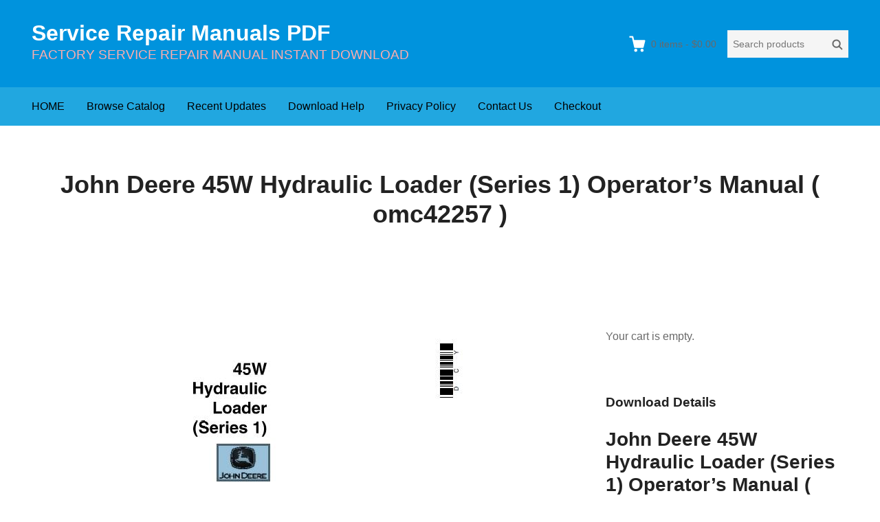

--- FILE ---
content_type: text/html; charset=UTF-8
request_url: https://www.servicemanualperfect.com/downloads/john-deere-45w-hydraulic-loader-series-1-operators-manual-omc42257/
body_size: 11563
content:
<!DOCTYPE html>
<html lang="en-US"
	prefix="og: https://ogp.me/ns#"  class="no-js">
<head>
	<meta charset="UTF-8">
	<meta name="viewport" content="width=device-width">
	<link rel="profile" href="http://gmpg.org/xfn/11">
	<link rel="pingback" href="https://www.servicemanualperfect.com/xmlrpc.php">

	<title>John Deere 45W Hydraulic Loader (Series 1) Operator’s Manual ( omc42257 ) | Service Repair Manuals PDF</title>

		<!-- All in One SEO 4.1.3.4 -->
		<meta name="robots" content="max-snippet:-1, max-image-preview:large, max-video-preview:-1"/>
		<link rel="canonical" href="https://www.servicemanualperfect.com/downloads/john-deere-45w-hydraulic-loader-series-1-operators-manual-omc42257/" />
		<meta property="og:site_name" content="Service Repair Manuals PDF | FACTORY SERVICE REPAIR MANUAL INSTANT DOWNLOAD" />
		<meta property="og:type" content="article" />
		<meta property="og:title" content="John Deere 45W Hydraulic Loader (Series 1) Operator’s Manual ( omc42257 ) | Service Repair Manuals PDF" />
		<meta property="og:url" content="https://www.servicemanualperfect.com/downloads/john-deere-45w-hydraulic-loader-series-1-operators-manual-omc42257/" />
		<meta property="article:published_time" content="2024-01-11T04:56:58Z" />
		<meta property="article:modified_time" content="2024-01-11T04:56:58Z" />
		<meta name="twitter:card" content="summary" />
		<meta name="twitter:domain" content="www.servicemanualperfect.com" />
		<meta name="twitter:title" content="John Deere 45W Hydraulic Loader (Series 1) Operator’s Manual ( omc42257 ) | Service Repair Manuals PDF" />
		<script type="application/ld+json" class="aioseo-schema">
			{"@context":"https:\/\/schema.org","@graph":[{"@type":"WebSite","@id":"https:\/\/www.servicemanualperfect.com\/#website","url":"https:\/\/www.servicemanualperfect.com\/","name":"Service Repair Manuals PDF","description":"FACTORY SERVICE REPAIR MANUAL INSTANT DOWNLOAD","publisher":{"@id":"https:\/\/www.servicemanualperfect.com\/#organization"}},{"@type":"Organization","@id":"https:\/\/www.servicemanualperfect.com\/#organization","name":"Service Repair Manuals PDF","url":"https:\/\/www.servicemanualperfect.com\/"},{"@type":"BreadcrumbList","@id":"https:\/\/www.servicemanualperfect.com\/downloads\/john-deere-45w-hydraulic-loader-series-1-operators-manual-omc42257\/#breadcrumblist","itemListElement":[{"@type":"ListItem","@id":"https:\/\/www.servicemanualperfect.com\/#listItem","position":"1","item":{"@type":"WebPage","@id":"https:\/\/www.servicemanualperfect.com\/","name":"Home","description":"FACTORY SERVICE REPAIR MANUAL INSTANT DOWNLOAD","url":"https:\/\/www.servicemanualperfect.com\/"},"nextItem":"https:\/\/www.servicemanualperfect.com\/downloads\/john-deere-45w-hydraulic-loader-series-1-operators-manual-omc42257\/#listItem"},{"@type":"ListItem","@id":"https:\/\/www.servicemanualperfect.com\/downloads\/john-deere-45w-hydraulic-loader-series-1-operators-manual-omc42257\/#listItem","position":"2","item":{"@type":"WebPage","@id":"https:\/\/www.servicemanualperfect.com\/downloads\/john-deere-45w-hydraulic-loader-series-1-operators-manual-omc42257\/","name":"John Deere 45W Hydraulic Loader (Series 1) Operator's Manual ( omc42257 )","url":"https:\/\/www.servicemanualperfect.com\/downloads\/john-deere-45w-hydraulic-loader-series-1-operators-manual-omc42257\/"},"previousItem":"https:\/\/www.servicemanualperfect.com\/#listItem"}]},{"@type":"Person","@id":"https:\/\/www.servicemanualperfect.com\/author\/linxue\/#author","url":"https:\/\/www.servicemanualperfect.com\/author\/linxue\/","name":"linxue","image":{"@type":"ImageObject","@id":"https:\/\/www.servicemanualperfect.com\/downloads\/john-deere-45w-hydraulic-loader-series-1-operators-manual-omc42257\/#authorImage","url":"https:\/\/secure.gravatar.com\/avatar\/8b46ad1a3e83ab023499a3e3d1db802a?s=96&d=mm&r=g","width":"96","height":"96","caption":"linxue"}},{"@type":"WebPage","@id":"https:\/\/www.servicemanualperfect.com\/downloads\/john-deere-45w-hydraulic-loader-series-1-operators-manual-omc42257\/#webpage","url":"https:\/\/www.servicemanualperfect.com\/downloads\/john-deere-45w-hydraulic-loader-series-1-operators-manual-omc42257\/","name":"John Deere 45W Hydraulic Loader (Series 1) Operator\u2019s Manual ( omc42257 ) | Service Repair Manuals PDF","inLanguage":"en-US","isPartOf":{"@id":"https:\/\/www.servicemanualperfect.com\/#website"},"breadcrumb":{"@id":"https:\/\/www.servicemanualperfect.com\/downloads\/john-deere-45w-hydraulic-loader-series-1-operators-manual-omc42257\/#breadcrumblist"},"author":"https:\/\/www.servicemanualperfect.com\/author\/linxue\/#author","creator":"https:\/\/www.servicemanualperfect.com\/author\/linxue\/#author","image":{"@type":"ImageObject","@id":"https:\/\/www.servicemanualperfect.com\/#mainImage","url":"https:\/\/www.servicemanualperfect.com\/wp-content\/uploads\/edd\/2024\/01\/468-John-Deere-45W-Hydraulic-Loader-Series-1-Operators-Manual-omc42257-.jpg","width":"509","height":"404"},"primaryImageOfPage":{"@id":"https:\/\/www.servicemanualperfect.com\/downloads\/john-deere-45w-hydraulic-loader-series-1-operators-manual-omc42257\/#mainImage"},"datePublished":"2024-01-11T04:56:58+00:00","dateModified":"2024-01-11T04:56:58+00:00"}]}
		</script>
		<!-- All in One SEO -->

<link rel='dns-prefetch' href='//static.addtoany.com' />
<link rel='dns-prefetch' href='//www.servicemanualperfect.com' />
<link rel='dns-prefetch' href='//s.w.org' />
<link rel="alternate" type="application/rss+xml" title="Service Repair Manuals PDF &raquo; Feed" href="https://www.servicemanualperfect.com/feed/" />
<link rel="alternate" type="application/rss+xml" title="Service Repair Manuals PDF &raquo; Comments Feed" href="https://www.servicemanualperfect.com/comments/feed/" />
<script type="text/javascript">
window._wpemojiSettings = {"baseUrl":"https:\/\/s.w.org\/images\/core\/emoji\/13.1.0\/72x72\/","ext":".png","svgUrl":"https:\/\/s.w.org\/images\/core\/emoji\/13.1.0\/svg\/","svgExt":".svg","source":{"concatemoji":"https:\/\/www.servicemanualperfect.com\/wp-includes\/js\/wp-emoji-release.min.js?ver=5.9.12"}};
/*! This file is auto-generated */
!function(e,a,t){var n,r,o,i=a.createElement("canvas"),p=i.getContext&&i.getContext("2d");function s(e,t){var a=String.fromCharCode;p.clearRect(0,0,i.width,i.height),p.fillText(a.apply(this,e),0,0);e=i.toDataURL();return p.clearRect(0,0,i.width,i.height),p.fillText(a.apply(this,t),0,0),e===i.toDataURL()}function c(e){var t=a.createElement("script");t.src=e,t.defer=t.type="text/javascript",a.getElementsByTagName("head")[0].appendChild(t)}for(o=Array("flag","emoji"),t.supports={everything:!0,everythingExceptFlag:!0},r=0;r<o.length;r++)t.supports[o[r]]=function(e){if(!p||!p.fillText)return!1;switch(p.textBaseline="top",p.font="600 32px Arial",e){case"flag":return s([127987,65039,8205,9895,65039],[127987,65039,8203,9895,65039])?!1:!s([55356,56826,55356,56819],[55356,56826,8203,55356,56819])&&!s([55356,57332,56128,56423,56128,56418,56128,56421,56128,56430,56128,56423,56128,56447],[55356,57332,8203,56128,56423,8203,56128,56418,8203,56128,56421,8203,56128,56430,8203,56128,56423,8203,56128,56447]);case"emoji":return!s([10084,65039,8205,55357,56613],[10084,65039,8203,55357,56613])}return!1}(o[r]),t.supports.everything=t.supports.everything&&t.supports[o[r]],"flag"!==o[r]&&(t.supports.everythingExceptFlag=t.supports.everythingExceptFlag&&t.supports[o[r]]);t.supports.everythingExceptFlag=t.supports.everythingExceptFlag&&!t.supports.flag,t.DOMReady=!1,t.readyCallback=function(){t.DOMReady=!0},t.supports.everything||(n=function(){t.readyCallback()},a.addEventListener?(a.addEventListener("DOMContentLoaded",n,!1),e.addEventListener("load",n,!1)):(e.attachEvent("onload",n),a.attachEvent("onreadystatechange",function(){"complete"===a.readyState&&t.readyCallback()})),(n=t.source||{}).concatemoji?c(n.concatemoji):n.wpemoji&&n.twemoji&&(c(n.twemoji),c(n.wpemoji)))}(window,document,window._wpemojiSettings);
</script>
<style type="text/css">
img.wp-smiley,
img.emoji {
	display: inline !important;
	border: none !important;
	box-shadow: none !important;
	height: 1em !important;
	width: 1em !important;
	margin: 0 0.07em !important;
	vertical-align: -0.1em !important;
	background: none !important;
	padding: 0 !important;
}
</style>
	<link rel='stylesheet' id='wp-block-library-css'  href='https://www.servicemanualperfect.com/wp-includes/css/dist/block-library/style.min.css?ver=5.9.12' type='text/css' media='all' />
<style id='global-styles-inline-css' type='text/css'>
body{--wp--preset--color--black: #000000;--wp--preset--color--cyan-bluish-gray: #abb8c3;--wp--preset--color--white: #ffffff;--wp--preset--color--pale-pink: #f78da7;--wp--preset--color--vivid-red: #cf2e2e;--wp--preset--color--luminous-vivid-orange: #ff6900;--wp--preset--color--luminous-vivid-amber: #fcb900;--wp--preset--color--light-green-cyan: #7bdcb5;--wp--preset--color--vivid-green-cyan: #00d084;--wp--preset--color--pale-cyan-blue: #8ed1fc;--wp--preset--color--vivid-cyan-blue: #0693e3;--wp--preset--color--vivid-purple: #9b51e0;--wp--preset--gradient--vivid-cyan-blue-to-vivid-purple: linear-gradient(135deg,rgba(6,147,227,1) 0%,rgb(155,81,224) 100%);--wp--preset--gradient--light-green-cyan-to-vivid-green-cyan: linear-gradient(135deg,rgb(122,220,180) 0%,rgb(0,208,130) 100%);--wp--preset--gradient--luminous-vivid-amber-to-luminous-vivid-orange: linear-gradient(135deg,rgba(252,185,0,1) 0%,rgba(255,105,0,1) 100%);--wp--preset--gradient--luminous-vivid-orange-to-vivid-red: linear-gradient(135deg,rgba(255,105,0,1) 0%,rgb(207,46,46) 100%);--wp--preset--gradient--very-light-gray-to-cyan-bluish-gray: linear-gradient(135deg,rgb(238,238,238) 0%,rgb(169,184,195) 100%);--wp--preset--gradient--cool-to-warm-spectrum: linear-gradient(135deg,rgb(74,234,220) 0%,rgb(151,120,209) 20%,rgb(207,42,186) 40%,rgb(238,44,130) 60%,rgb(251,105,98) 80%,rgb(254,248,76) 100%);--wp--preset--gradient--blush-light-purple: linear-gradient(135deg,rgb(255,206,236) 0%,rgb(152,150,240) 100%);--wp--preset--gradient--blush-bordeaux: linear-gradient(135deg,rgb(254,205,165) 0%,rgb(254,45,45) 50%,rgb(107,0,62) 100%);--wp--preset--gradient--luminous-dusk: linear-gradient(135deg,rgb(255,203,112) 0%,rgb(199,81,192) 50%,rgb(65,88,208) 100%);--wp--preset--gradient--pale-ocean: linear-gradient(135deg,rgb(255,245,203) 0%,rgb(182,227,212) 50%,rgb(51,167,181) 100%);--wp--preset--gradient--electric-grass: linear-gradient(135deg,rgb(202,248,128) 0%,rgb(113,206,126) 100%);--wp--preset--gradient--midnight: linear-gradient(135deg,rgb(2,3,129) 0%,rgb(40,116,252) 100%);--wp--preset--duotone--dark-grayscale: url('#wp-duotone-dark-grayscale');--wp--preset--duotone--grayscale: url('#wp-duotone-grayscale');--wp--preset--duotone--purple-yellow: url('#wp-duotone-purple-yellow');--wp--preset--duotone--blue-red: url('#wp-duotone-blue-red');--wp--preset--duotone--midnight: url('#wp-duotone-midnight');--wp--preset--duotone--magenta-yellow: url('#wp-duotone-magenta-yellow');--wp--preset--duotone--purple-green: url('#wp-duotone-purple-green');--wp--preset--duotone--blue-orange: url('#wp-duotone-blue-orange');--wp--preset--font-size--small: 13px;--wp--preset--font-size--medium: 20px;--wp--preset--font-size--large: 36px;--wp--preset--font-size--x-large: 42px;}.has-black-color{color: var(--wp--preset--color--black) !important;}.has-cyan-bluish-gray-color{color: var(--wp--preset--color--cyan-bluish-gray) !important;}.has-white-color{color: var(--wp--preset--color--white) !important;}.has-pale-pink-color{color: var(--wp--preset--color--pale-pink) !important;}.has-vivid-red-color{color: var(--wp--preset--color--vivid-red) !important;}.has-luminous-vivid-orange-color{color: var(--wp--preset--color--luminous-vivid-orange) !important;}.has-luminous-vivid-amber-color{color: var(--wp--preset--color--luminous-vivid-amber) !important;}.has-light-green-cyan-color{color: var(--wp--preset--color--light-green-cyan) !important;}.has-vivid-green-cyan-color{color: var(--wp--preset--color--vivid-green-cyan) !important;}.has-pale-cyan-blue-color{color: var(--wp--preset--color--pale-cyan-blue) !important;}.has-vivid-cyan-blue-color{color: var(--wp--preset--color--vivid-cyan-blue) !important;}.has-vivid-purple-color{color: var(--wp--preset--color--vivid-purple) !important;}.has-black-background-color{background-color: var(--wp--preset--color--black) !important;}.has-cyan-bluish-gray-background-color{background-color: var(--wp--preset--color--cyan-bluish-gray) !important;}.has-white-background-color{background-color: var(--wp--preset--color--white) !important;}.has-pale-pink-background-color{background-color: var(--wp--preset--color--pale-pink) !important;}.has-vivid-red-background-color{background-color: var(--wp--preset--color--vivid-red) !important;}.has-luminous-vivid-orange-background-color{background-color: var(--wp--preset--color--luminous-vivid-orange) !important;}.has-luminous-vivid-amber-background-color{background-color: var(--wp--preset--color--luminous-vivid-amber) !important;}.has-light-green-cyan-background-color{background-color: var(--wp--preset--color--light-green-cyan) !important;}.has-vivid-green-cyan-background-color{background-color: var(--wp--preset--color--vivid-green-cyan) !important;}.has-pale-cyan-blue-background-color{background-color: var(--wp--preset--color--pale-cyan-blue) !important;}.has-vivid-cyan-blue-background-color{background-color: var(--wp--preset--color--vivid-cyan-blue) !important;}.has-vivid-purple-background-color{background-color: var(--wp--preset--color--vivid-purple) !important;}.has-black-border-color{border-color: var(--wp--preset--color--black) !important;}.has-cyan-bluish-gray-border-color{border-color: var(--wp--preset--color--cyan-bluish-gray) !important;}.has-white-border-color{border-color: var(--wp--preset--color--white) !important;}.has-pale-pink-border-color{border-color: var(--wp--preset--color--pale-pink) !important;}.has-vivid-red-border-color{border-color: var(--wp--preset--color--vivid-red) !important;}.has-luminous-vivid-orange-border-color{border-color: var(--wp--preset--color--luminous-vivid-orange) !important;}.has-luminous-vivid-amber-border-color{border-color: var(--wp--preset--color--luminous-vivid-amber) !important;}.has-light-green-cyan-border-color{border-color: var(--wp--preset--color--light-green-cyan) !important;}.has-vivid-green-cyan-border-color{border-color: var(--wp--preset--color--vivid-green-cyan) !important;}.has-pale-cyan-blue-border-color{border-color: var(--wp--preset--color--pale-cyan-blue) !important;}.has-vivid-cyan-blue-border-color{border-color: var(--wp--preset--color--vivid-cyan-blue) !important;}.has-vivid-purple-border-color{border-color: var(--wp--preset--color--vivid-purple) !important;}.has-vivid-cyan-blue-to-vivid-purple-gradient-background{background: var(--wp--preset--gradient--vivid-cyan-blue-to-vivid-purple) !important;}.has-light-green-cyan-to-vivid-green-cyan-gradient-background{background: var(--wp--preset--gradient--light-green-cyan-to-vivid-green-cyan) !important;}.has-luminous-vivid-amber-to-luminous-vivid-orange-gradient-background{background: var(--wp--preset--gradient--luminous-vivid-amber-to-luminous-vivid-orange) !important;}.has-luminous-vivid-orange-to-vivid-red-gradient-background{background: var(--wp--preset--gradient--luminous-vivid-orange-to-vivid-red) !important;}.has-very-light-gray-to-cyan-bluish-gray-gradient-background{background: var(--wp--preset--gradient--very-light-gray-to-cyan-bluish-gray) !important;}.has-cool-to-warm-spectrum-gradient-background{background: var(--wp--preset--gradient--cool-to-warm-spectrum) !important;}.has-blush-light-purple-gradient-background{background: var(--wp--preset--gradient--blush-light-purple) !important;}.has-blush-bordeaux-gradient-background{background: var(--wp--preset--gradient--blush-bordeaux) !important;}.has-luminous-dusk-gradient-background{background: var(--wp--preset--gradient--luminous-dusk) !important;}.has-pale-ocean-gradient-background{background: var(--wp--preset--gradient--pale-ocean) !important;}.has-electric-grass-gradient-background{background: var(--wp--preset--gradient--electric-grass) !important;}.has-midnight-gradient-background{background: var(--wp--preset--gradient--midnight) !important;}.has-small-font-size{font-size: var(--wp--preset--font-size--small) !important;}.has-medium-font-size{font-size: var(--wp--preset--font-size--medium) !important;}.has-large-font-size{font-size: var(--wp--preset--font-size--large) !important;}.has-x-large-font-size{font-size: var(--wp--preset--font-size--x-large) !important;}
</style>
<link rel='stylesheet' id='themedd-css'  href='https://www.servicemanualperfect.com/wp-content/themes/themedd/style.min.css?ver=1.0.6' type='text/css' media='all' />
<link rel='stylesheet' id='addtoany-css'  href='https://www.servicemanualperfect.com/wp-content/plugins/add-to-any/addtoany.min.css?ver=1.16' type='text/css' media='all' />
<script type='text/javascript' id='addtoany-core-js-before'>
window.a2a_config=window.a2a_config||{};a2a_config.callbacks=[];a2a_config.overlays=[];a2a_config.templates={};
</script>
<script type='text/javascript' async src='https://static.addtoany.com/menu/page.js' id='addtoany-core-js'></script>
<script type='text/javascript' src='https://www.servicemanualperfect.com/wp-includes/js/jquery/jquery.min.js?ver=3.6.0' id='jquery-core-js'></script>
<script type='text/javascript' src='https://www.servicemanualperfect.com/wp-includes/js/jquery/jquery-migrate.min.js?ver=3.3.2' id='jquery-migrate-js'></script>
<script type='text/javascript' async src='https://www.servicemanualperfect.com/wp-content/plugins/add-to-any/addtoany.min.js?ver=1.1' id='addtoany-jquery-js'></script>
<link rel="https://api.w.org/" href="https://www.servicemanualperfect.com/wp-json/" /><link rel="EditURI" type="application/rsd+xml" title="RSD" href="https://www.servicemanualperfect.com/xmlrpc.php?rsd" />
<link rel="wlwmanifest" type="application/wlwmanifest+xml" href="https://www.servicemanualperfect.com/wp-includes/wlwmanifest.xml" /> 
<meta name="generator" content="WordPress 5.9.12" />
<link rel='shortlink' href='https://www.servicemanualperfect.com/?p=184453' />
<link rel="alternate" type="application/json+oembed" href="https://www.servicemanualperfect.com/wp-json/oembed/1.0/embed?url=https%3A%2F%2Fwww.servicemanualperfect.com%2Fdownloads%2Fjohn-deere-45w-hydraulic-loader-series-1-operators-manual-omc42257%2F" />
<link rel="alternate" type="text/xml+oembed" href="https://www.servicemanualperfect.com/wp-json/oembed/1.0/embed?url=https%3A%2F%2Fwww.servicemanualperfect.com%2Fdownloads%2Fjohn-deere-45w-hydraulic-loader-series-1-operators-manual-omc42257%2F&#038;format=xml" />
<meta name="generator" content="Easy Digital Downloads v2.11.6" />
<script async src="https://www.googletagmanager.com/gtag/js?id=UA-37068478-1"></script>
<script>
  
window.dataLayer = window.dataLayer || [];
  function gtag(){dataLayer.push(arguments);}
  gtag('js', new Date());

  gtag('config', 'UA-37068478-1');
  
</script>


<script>
  gtag('event', 'conversion', {'send_to': 'AW-945530887/r2OPCLmjus4BEIfQ7sID'});
</script>

<!-- Global site tag (gtag.js) - Google Ads: 945530887 -->
<script async src="https://www.googletagmanager.com/gtag/js?id=AW-945530887"></script>
<script>
  window.dataLayer = window.dataLayer || [];
  function gtag(){dataLayer.push(arguments);}
  gtag('js', new Date());

  gtag('config', 'AW-945530887', {'allow_enhanced_conversions': true});
  gtag('config', 'G-T195N514ET');
</script>

<script>
var enhanced_conversion_data;
 window.addEventListener('load', function(event){
    document.querySelectorAll('input[class="wpcf7-form-control wpcf7-submit"]').forEach(function(e){
        e.addEventListener('click', function(){   
                var name = document.querySelector('[name="your-name"]').value;
                var email = document.querySelector('[name="your-email"]').value;
                var mailformat = /^\w+([\.-]?\w+)@\w+([\.-]?\w+)(\.\w{2,3})+$/;

                if( name!="" && email!="" && email.match(mailformat)){
                    enhanced_conversion_data =  {
                        "email": email ,
                    };
                    gtag('event', 'conversion', {'send_to': 'AW-945530887/B07yCJPr5t0DEIfQ7sID'});
                };         
        });
    });
 });
</script>

<script>
    window.addEventListener("load", function () {
        if (window.location.href.includes("/checkout")) {
              gtag('event', "checkout");
        };
    });
</script>

<script>
window.addEventListener('load', function (event) {
if(window.location.href.includes('/checkout/purchase-confirmation/')) //订单成功页面
{
var value = document.querySelector("#edd_purchase_receipt > tbody > tr:last-child > td:last-child").innerText.replace(/[^\d.-]/g, '');
var transID = document.querySelector("#edd_purchase_receipt > thead > tr > th:nth-child(2)").innerText;
if(value != "" && transID != ""){
gtag('event', 'conversion',
{
'send_to': 'AW-945530887/LSXzCKHH-4sYEIfQ7sID',
'value': value,
'transaction_id':transID,
'currency': 'USD'
});


}
}

})
</script>
					<style id="themedd-custom-css" type="text/css">
			.site-description { color:#ffadad;}a { color:#448fd5;}a:hover { color:#215b92;}#masthead { background-color:#0093dd;}#site-header-menu { background-color:#21a7e0;}.main-navigation a { color:#000000;}.main-navigation li:hover > a, .main-navigation li.focus > a { color:#282828;}.main-navigation .current-menu-item > a, .main-navigation .current_page_ancestor > a, .main-navigation .current_page_ancestor > a:hover, .main-navigation li.current_page_ancestor:hover > a { color:#222222;}.main-navigation ul ul li, .main-navigation ul ul { background:#000000;}.main-navigation .sub-menu a { color:#353535;}.main-navigation .sub-menu li:hover > a, .main-navigation .sub-menu li.focus > a { color:#ffffff;}.main-navigation .sub-menu .current-menu-item a { color:#ffffff;}.main-navigation .sub-menu .current-menu-item a:hover { color:#ffffff;}#site-header-secondary-menu a { color:#696969;}#site-header-secondary-menu a:hover { color:#424242;}.navCart-mobile .navCart-icon { fill:#222222;}.navCart-icon { fill:#ffffff;}.button, button, input[type="submit"], #submit { background:#448fd5; border-color: #448fd5; }.button:hover, .button:focus, button:hover, input[type="submit"]:hover, #submit:hover { background:#2f83d0; border-color: #2f83d0; }.button, button, input[type="submit"], #submit { color:#ffffff; }.button:hover, button:hover, input[type="submit"]:hover, #submit:hover { color:#ffffff; }.site-header-menu .search-form .search-field, .site-header-menu .search-form .search-submit { background:#f5f5f5; }.site-header-menu .search-form .search-field { color:#696969; }.site-header-menu .search-form .search-submit svg * { stroke:#696969; }#menu-toggle { background:#222222; border-color: #222222; }#menu-toggle { color:#ffffff; }#mobile-menu a, #mobile-menu .current-menu-item > a, .dropdown-toggle, .dropdown-toggle:hover  { color:#222222; }#mobile-menu .search-form .search-field, #mobile-menu .search-form .search-submit { background:#f5f5f5; }#mobile-menu .search-form .search-field { color:#696969; }#mobile-menu .search-form .search-submit svg * { stroke:#696969; }.site-footer { background-color:#377dbf; }.site-footer { color:#a31b1b; }.site-footer a { color:#dd3030; }.site-footer a:hover { color:#222222; }.site-footer h1, .site-footer h2, .site-footer h3, .site-footer h4, .site-footer h5, .site-footer h6 { color:#222222; }.site-info { color:#a2a2a2; }		</style>
		
	
	<style type="text/css" id="themedd-header-css">
			.site-title a, .site-title a:hover { color: #ffffff; }
		</style>

	<link rel="icon" href="https://www.servicemanualperfect.com/wp-content/uploads/2020/09/cropped-QQ截图20200903203348-32x32.jpg" sizes="32x32" />
<link rel="icon" href="https://www.servicemanualperfect.com/wp-content/uploads/2020/09/cropped-QQ截图20200903203348-192x192.jpg" sizes="192x192" />
<link rel="apple-touch-icon" href="https://www.servicemanualperfect.com/wp-content/uploads/2020/09/cropped-QQ截图20200903203348-180x180.jpg" />
<meta name="msapplication-TileImage" content="https://www.servicemanualperfect.com/wp-content/uploads/2020/09/cropped-QQ截图20200903203348-270x270.jpg" />
</head>

<body class="download-template-default single single-download postid-184453 edd-empty-cart">


<div id="page" class="hfeed site">

		<a class="skip-link screen-reader-text" href="#content">Skip to content</a>
    <header id="masthead" class="site-header" role="banner">
            <div class="site-header-main">
            <div class="site-header-wrap between-xs">
            <div id="menu-toggle-wrap">
        <button id="menu-toggle" class="menu-toggle">Menu</button>
    </div>
<div class="mobile-navigation"><ul id="mobile-menu" class="menu"><li class="menu-item menu-item-search">        <form role="search" method="get" class="search-form" action="https://www.servicemanualperfect.com/">
            <label for="search-form-697c9c90ea20a">
                <span class="screen-reader-text">Search products:</span>
                <input type="search" id="search-form-697c9c90ea20a" class="search-field" placeholder="Search products" value="" name="s" />
            </label>
            
                        <button type="submit" class="search-submit"><span class="screen-reader-text">Search</span>        <svg width="16" height="16" viewBox="0 0 16 16" version="1.1" xmlns="http://www.w3.org/2000/svg" xmlns:xlink="http://www.w3.org/1999/xlink" xml:space="preserve" style="fill-rule:evenodd;clip-rule:evenodd;stroke-linejoin:round;stroke-miterlimit:10;">
            <g>
                <circle cx="6.607" cy="6.607" r="5.201" style="fill:none;stroke-width:2px;"/>
                <path d="M10.284,10.284L14.408,14.408" style="fill:none;stroke-width:2px;stroke-linecap:round;"/>
            </g>
        </svg>
    </button>
            
                        <input type="hidden" name="post_type" value="download" />
            
        </form>
        
        </li>    
                        <li class="nav-action checkout menu-item">
                
                <a class="navCart navCart-mobile" href="https://www.servicemanualperfect.com/checkout/">
    
                            <div class="navCart-icon">
            <svg width="24" height="24" viewBox="0 0 24 24" xmlns="http://www.w3.org/2000/svg" fill-rule="evenodd" clip-rule="evenodd" stroke-linejoin="round" stroke-miterlimit="1.414"><path fill="none" d="M0 0h24v24H0z"/><path d="M5.1.5c.536 0 1 .37 1.12.89l1.122 4.86H22.35c.355 0 .688.163.906.442.217.28.295.644.21.986l-2.3 9.2c-.128.513-.588.872-1.116.872H8.55c-.536 0-1-.37-1.12-.89L4.185 2.8H.5V.5h4.6z" fill-rule="nonzero"/><circle cx="6" cy="20" r="2" transform="matrix(-1.14998 0 0 1.14998 25.8 -1.8)"/><circle cx="14" cy="20" r="2" transform="matrix(-1.14998 0 0 1.14998 25.8 -1.8)"/></svg>
        </div>
        <span class="navCart-cartQuantityAndTotal">        <span class="navCart-quantity"><span class="edd-cart-quantity">0</span><span class="navCart-quantityText"> items</span></span>
                <span class="navCart-total"><span class="navCart-cartTotalSeparator"> - </span><span class="navCart-cartTotalAmount">&#36;0.00</span></span>
        </span>    
                </a>
                        </li>
                
        <li id="menu-item-21" class="menu-item menu-item-type-custom menu-item-object-custom menu-item-21"><a href="https://www.servicemanualperfect.com/servicemanualperfect-downloads-store/">HOME</a></li>
<li id="menu-item-2626" class="menu-item menu-item-type-post_type menu-item-object-page menu-item-2626"><a href="https://www.servicemanualperfect.com/browse-catalog/">Browse Catalog</a></li>
<li id="menu-item-20472" class="menu-item menu-item-type-custom menu-item-object-custom menu-item-20472"><a href="https://www.servicemanualperfect.com/downloads/">Recent Updates</a></li>
<li id="menu-item-73" class="menu-item menu-item-type-post_type menu-item-object-post menu-item-73"><a href="https://www.servicemanualperfect.com/terms-and-conditions/">Download Help</a></li>
<li id="menu-item-75" class="menu-item menu-item-type-post_type menu-item-object-post menu-item-75"><a href="https://www.servicemanualperfect.com/privacy-policy/">Privacy Policy</a></li>
<li id="menu-item-22" class="menu-item menu-item-type-post_type menu-item-object-page menu-item-22"><a href="https://www.servicemanualperfect.com/contact-us/">Contact Us</a></li>
<li id="menu-item-2634" class="menu-item menu-item-type-post_type menu-item-object-page menu-item-2634"><a href="https://www.servicemanualperfect.com/checkout/">Checkout</a></li>
</ul></div>
	<div class="site-branding center-xs start-sm">
        
        
                    <p class="site-title">
                <a href="https://www.servicemanualperfect.com/" rel="home">
                                        <span>Service Repair Manuals PDF</span>
                                    </a>
            </p>
        
                    <p class="site-description">FACTORY SERVICE REPAIR MANUAL INSTANT DOWNLOAD</p>
        
        
    </div>

		<div id="site-header-secondary-menu" class="site-header-menu">
            
                
                <a class="navCart empty" href="https://www.servicemanualperfect.com/checkout/">
    
                            <div class="navCart-icon">
            <svg width="24" height="24" viewBox="0 0 24 24" xmlns="http://www.w3.org/2000/svg" fill-rule="evenodd" clip-rule="evenodd" stroke-linejoin="round" stroke-miterlimit="1.414"><path fill="none" d="M0 0h24v24H0z"/><path d="M5.1.5c.536 0 1 .37 1.12.89l1.122 4.86H22.35c.355 0 .688.163.906.442.217.28.295.644.21.986l-2.3 9.2c-.128.513-.588.872-1.116.872H8.55c-.536 0-1-.37-1.12-.89L4.185 2.8H.5V.5h4.6z" fill-rule="nonzero"/><circle cx="6" cy="20" r="2" transform="matrix(-1.14998 0 0 1.14998 25.8 -1.8)"/><circle cx="14" cy="20" r="2" transform="matrix(-1.14998 0 0 1.14998 25.8 -1.8)"/></svg>
        </div>
        <span class="navCart-cartQuantityAndTotal">        <span class="navCart-quantity"><span class="edd-cart-quantity">0</span><span class="navCart-quantityText"> items</span></span>
                <span class="navCart-total"><span class="navCart-cartTotalSeparator"> - </span><span class="navCart-cartTotalAmount">&#36;0.00</span></span>
        </span>    
                </a>
                
                <form role="search" method="get" class="search-form" action="https://www.servicemanualperfect.com/">
            <label for="search-form-697c9c90eac5b">
                <span class="screen-reader-text">Search products:</span>
                <input type="search" id="search-form-697c9c90eac5b" class="search-field" placeholder="Search products" value="" name="s" />
            </label>
            
                        <button type="submit" class="search-submit"><span class="screen-reader-text">Search</span>        <svg width="16" height="16" viewBox="0 0 16 16" version="1.1" xmlns="http://www.w3.org/2000/svg" xmlns:xlink="http://www.w3.org/1999/xlink" xml:space="preserve" style="fill-rule:evenodd;clip-rule:evenodd;stroke-linejoin:round;stroke-miterlimit:10;">
            <g>
                <circle cx="6.607" cy="6.607" r="5.201" style="fill:none;stroke-width:2px;"/>
                <path d="M10.284,10.284L14.408,14.408" style="fill:none;stroke-width:2px;stroke-linecap:round;"/>
            </g>
        </svg>
    </button>
            
                        <input type="hidden" name="post_type" value="download" />
            
        </form>
        
            </div>
        </div>

		<div id="site-header-menu" class="site-header-menu">
	    	<nav id="site-navigation" class="main-navigation" role="navigation">
	            <ul id="primary-menu" class="primary-menu menu"><li class="menu-item menu-item-type-custom menu-item-object-custom menu-item-21"><a href="https://www.servicemanualperfect.com/servicemanualperfect-downloads-store/">HOME</a></li>
<li class="menu-item menu-item-type-post_type menu-item-object-page menu-item-2626"><a href="https://www.servicemanualperfect.com/browse-catalog/">Browse Catalog</a></li>
<li class="menu-item menu-item-type-custom menu-item-object-custom menu-item-20472"><a href="https://www.servicemanualperfect.com/downloads/">Recent Updates</a></li>
<li class="menu-item menu-item-type-post_type menu-item-object-post menu-item-73"><a href="https://www.servicemanualperfect.com/terms-and-conditions/">Download Help</a></li>
<li class="menu-item menu-item-type-post_type menu-item-object-post menu-item-75"><a href="https://www.servicemanualperfect.com/privacy-policy/">Privacy Policy</a></li>
<li class="menu-item menu-item-type-post_type menu-item-object-page menu-item-22"><a href="https://www.servicemanualperfect.com/contact-us/">Contact Us</a></li>
<li class="menu-item menu-item-type-post_type menu-item-object-page menu-item-2634"><a href="https://www.servicemanualperfect.com/checkout/">Checkout</a></li>
</ul>	    	</nav>
	    </div>

        </div>
    </header>

	<div id="content" class="site-content">

	
		<header class="page-header pv-xs-2 pv-sm-3 pv-lg-4 center-xs mb-md-2">
						<div class="wrapper">
								<h1 class="download-title">
											John Deere 45W Hydraulic Loader (Series 1) Operator&#8217;s Manual ( omc42257 )									</h1>
							</div>
					</header>

	
<div class="content-wrapper">

	<div id="primary" class="content-area col-xs-12 col-md-8">

		<main id="main" class="site-main" role="main">

            
<article id="post-184453" class="post-184453 type-download status-publish has-post-thumbnail hentry download_category-john-deere edd-download edd-download-cat-john-deere">

	
    
	<div class="post-thumbnail">
		<img width="509" height="404" src="https://www.servicemanualperfect.com/wp-content/uploads/edd/2024/01/468-John-Deere-45W-Hydraulic-Loader-Series-1-Operators-Manual-omc42257-.jpg" class="attachment-post-thumbnail size-post-thumbnail wp-post-image" alt="" />	</div>

	
    <div class="entry-content">

        
        <div class="addtoany_share_save_container addtoany_content addtoany_content_top"><div class="a2a_kit a2a_kit_size_32 addtoany_list" data-a2a-url="https://www.servicemanualperfect.com/downloads/john-deere-45w-hydraulic-loader-series-1-operators-manual-omc42257/" data-a2a-title="John Deere 45W Hydraulic Loader (Series 1) Operator’s Manual ( omc42257 )"><a class="a2a_button_facebook" href="https://www.addtoany.com/add_to/facebook?linkurl=https%3A%2F%2Fwww.servicemanualperfect.com%2Fdownloads%2Fjohn-deere-45w-hydraulic-loader-series-1-operators-manual-omc42257%2F&amp;linkname=John%20Deere%2045W%20Hydraulic%20Loader%20%28Series%201%29%20Operator%E2%80%99s%20Manual%20%28%20omc42257%20%29" title="Facebook" rel="nofollow noopener" target="_blank"></a><a class="a2a_button_pinterest" href="https://www.addtoany.com/add_to/pinterest?linkurl=https%3A%2F%2Fwww.servicemanualperfect.com%2Fdownloads%2Fjohn-deere-45w-hydraulic-loader-series-1-operators-manual-omc42257%2F&amp;linkname=John%20Deere%2045W%20Hydraulic%20Loader%20%28Series%201%29%20Operator%E2%80%99s%20Manual%20%28%20omc42257%20%29" title="Pinterest" rel="nofollow noopener" target="_blank"></a><a class="a2a_button_twitter" href="https://www.addtoany.com/add_to/twitter?linkurl=https%3A%2F%2Fwww.servicemanualperfect.com%2Fdownloads%2Fjohn-deere-45w-hydraulic-loader-series-1-operators-manual-omc42257%2F&amp;linkname=John%20Deere%2045W%20Hydraulic%20Loader%20%28Series%201%29%20Operator%E2%80%99s%20Manual%20%28%20omc42257%20%29" title="Twitter" rel="nofollow noopener" target="_blank"></a><a class="a2a_button_email" href="https://www.addtoany.com/add_to/email?linkurl=https%3A%2F%2Fwww.servicemanualperfect.com%2Fdownloads%2Fjohn-deere-45w-hydraulic-loader-series-1-operators-manual-omc42257%2F&amp;linkname=John%20Deere%2045W%20Hydraulic%20Loader%20%28Series%201%29%20Operator%E2%80%99s%20Manual%20%28%20omc42257%20%29" title="Email" rel="nofollow noopener" target="_blank"></a><a class="a2a_button_blogger" href="https://www.addtoany.com/add_to/blogger?linkurl=https%3A%2F%2Fwww.servicemanualperfect.com%2Fdownloads%2Fjohn-deere-45w-hydraulic-loader-series-1-operators-manual-omc42257%2F&amp;linkname=John%20Deere%2045W%20Hydraulic%20Loader%20%28Series%201%29%20Operator%E2%80%99s%20Manual%20%28%20omc42257%20%29" title="Blogger" rel="nofollow noopener" target="_blank"></a><a class="a2a_button_whatsapp" href="https://www.addtoany.com/add_to/whatsapp?linkurl=https%3A%2F%2Fwww.servicemanualperfect.com%2Fdownloads%2Fjohn-deere-45w-hydraulic-loader-series-1-operators-manual-omc42257%2F&amp;linkname=John%20Deere%2045W%20Hydraulic%20Loader%20%28Series%201%29%20Operator%E2%80%99s%20Manual%20%28%20omc42257%20%29" title="WhatsApp" rel="nofollow noopener" target="_blank"></a><a class="a2a_dd addtoany_share_save addtoany_share" href="https://www.addtoany.com/share"></a></div></div><p>&nbsp;</p>
<p>This is Complete Operator&#8217;s Manual for John Deere 45W Hydraulic Loader (Series 1) .</p>
<p>Your machine has been designed and built to the highest standards of quality. It conforms to all current safety regulations. However, the risk of accidents can never be completely excluded. That is why it is essential to observe elementary safety rules and precautions.</p>
<p>Please read this manual carefully, paying particular attention to the instructions concerning safety, operation and maintenance so as to avoid the risk of injury while operating or servicing the machine. Reading operating manual will help you and others avoid personal injury or damage to the machine. The information provided in this manual will provide the operator with the safest and most efficient way to use the machine. Knowing how to operate the machine safely and correctly will enable you to train others to operate the machine.</p>
<p>&nbsp;</p>
<p>Use this John Deere 45W Hydraulic Loader (Series 1) operator&#8217;s manual as a guide, Your machine will remain a reliable working tool provided it is kept in good working condition and serviced properly.</p>
<p>&nbsp;</p>
<p><strong>Models Covered:</strong></p>
<p>John Deere 45W Hydraulic Loader (Series 1)</p>
<p>&nbsp;</p>
<p><strong>Manual Covers:</strong></p>
<p>Specifications<br />
Operation<br />
Lubrication<br />
Service</p>
<p>*****</p>
<p>====================<br />
**Total Pages: 24<br />
**File Format: PDF<br />
**Language: English<br />
**Requirements: Adobe PDF Reader &amp; WinZip<br />
**Compatible: All Versions of Windows &amp; Mac, Linux OS, Iphone, Ipad, Android etc…</p>
<p>&nbsp;</p>
<p>NO waiting! You will have instant access to your download! All pages are printable, No shipping fee, No waiting nervously for the postal delivery, you can start doing your repairs right away!</p>
<p>We will always try to get the full satisfaction of our customers. Even after you have purchased this manual, we will pay full attention to any issues, regardless of the nature of the situation.</p>
<p>THE DOWNLOAD LINK WILL ALSO BE SENT TO YOUR E-MAIL.</p>
<p>So please make sure your email address is correct. Don&#8217;t Forget to Check Spam / Junk if can&#8217;t find the new message in your email inbox immediately.</p>
<p>&nbsp;</p>
<p><span style="color: #ff0000;">Any questions please contact: admin@servicemanualperfect.com</span></p>
<p>Thanks for visiting!</p>
<p>&nbsp;</p>

        
    </div>
</article>

		</main>

		
	</div>

    <div id="secondary" class="col-xs-12 col-md-4">

	<div id="primary-sidebar" class="primary-sidebar widget-area" role="complementary">

		
		<section id="edd_cart_widget-3" class="widget widget_edd_cart_widget"><p class="edd-cart-number-of-items" style="display:none;">Number of items in cart: <span class="edd-cart-quantity"></span></p>
<ul class="edd-cart">

	<li class="cart_item empty"><span class="edd_empty_cart">Your cart is empty.</span></li>
<li class="cart_item edd-cart-meta edd_total" style="display:none;">Total: <span class="cart-total">&#36;0.00</span></li>
<li class="cart_item edd_checkout" style="display:none;"><a href="https://www.servicemanualperfect.com/checkout/">Checkout</a></li>

</ul>
</section><section id="edd_product_details-3" class="widget widget_edd_product_details"><h2 class="widget-title">Download Details</h2><h3>John Deere 45W Hydraulic Loader (Series 1) Operator&#8217;s Manual ( omc42257 )</h3><span class="edd_price" id="edd_price_184453">&#36;2.95</span>	<form id="edd_purchase_184453-2" class="edd_download_purchase_form edd_purchase_184453" method="post">

		
		<div class="edd_purchase_submit_wrapper">
			<a href="#" class="edd-add-to-cart button  edd-submit" data-nonce="f82e51c1e6" data-timestamp="1769774225" data-token="fa1e5bbe10dca3d57b9fb94369d38915fbceb65b60b645a49489bb05fa3f5705" data-action="edd_add_to_cart" data-download-id="184453" data-variable-price="no" data-price-mode=single data-price="2.95" ><span class="edd-add-to-cart-label">Purchase</span> <span class="edd-loading" aria-label="Loading"></span></a><input type="submit" class="edd-add-to-cart edd-no-js button  edd-submit" name="edd_purchase_download" value="Purchase" data-action="edd_add_to_cart" data-download-id="184453" data-variable-price="no" data-price-mode=single /><a href="https://www.servicemanualperfect.com/checkout/" class="edd_go_to_checkout button  edd-submit" style="display:none;">Checkout</a>
							<span class="edd-cart-ajax-alert" aria-live="assertive">
					<span class="edd-cart-added-alert" style="display: none;">
						<svg class="edd-icon edd-icon-check" xmlns="http://www.w3.org/2000/svg" width="28" height="28" viewBox="0 0 28 28" aria-hidden="true">
							<path d="M26.11 8.844c0 .39-.157.78-.44 1.062L12.234 23.344c-.28.28-.672.438-1.062.438s-.78-.156-1.06-.438l-7.782-7.78c-.28-.282-.438-.673-.438-1.063s.156-.78.438-1.06l2.125-2.126c.28-.28.672-.438 1.062-.438s.78.156 1.062.438l4.594 4.61L21.42 5.656c.282-.28.673-.438 1.063-.438s.78.155 1.062.437l2.125 2.125c.28.28.438.672.438 1.062z"/>
						</svg>
						Added to cart					</span>
				</span>
															</div><!--end .edd_purchase_submit_wrapper-->

		<input type="hidden" name="download_id" value="184453">
							<input type="hidden" name="edd_action" class="edd_action_input" value="add_to_cart">
		
		
		
	</form><!--end #edd_purchase_184453-2-->
<p class="edd-meta"><span class="categories">Download Category: <a href="https://www.servicemanualperfect.com/downloads/category/john-deere/" rel="tag">John Deere</a></span><br/></p></section>
		
	</div>

</div>
</div>



	
	</div>

	
	<footer id="colophon" class="site-footer" role="contentinfo">
		
		
				<section class="footer-widgets container wrapper columns-1">
			<div class="row">
			
							<div class="col-xs-12 col-sm-6 footer-widget widget-column footer-widget-1">
					<section id="search-4" class="widget widget_search">
<form role="search" method="get" class="search-form" action="https://www.servicemanualperfect.com/">
	<label for="search-form-697c9c910e4d5">
		<span class="screen-reader-text">Search for:</span>
		<input type="search" id="search-form-697c9c910e4d5" class="search-field" placeholder="Search" value="" name="s" />
	</label>
	
		<button type="submit" class="search-submit"><span class="screen-reader-text">Search</span>        <svg width="16" height="16" viewBox="0 0 16 16" version="1.1" xmlns="http://www.w3.org/2000/svg" xmlns:xlink="http://www.w3.org/1999/xlink" xml:space="preserve" style="fill-rule:evenodd;clip-rule:evenodd;stroke-linejoin:round;stroke-miterlimit:10;">
            <g>
                <circle cx="6.607" cy="6.607" r="5.201" style="fill:none;stroke-width:2px;"/>
                <path d="M10.284,10.284L14.408,14.408" style="fill:none;stroke-width:2px;stroke-linecap:round;"/>
            </g>
        </svg>
    </button>
	
</form></section>				</div>
				
						</div>
		</section>
		
		
		<section class="site-info wrapper">
			<p>Copyright &copy; 2026 Service Repair Manuals PDF</p>	</section>
		</footer>

</div>

<script type='text/javascript' id='edd-ajax-js-extra'>
/* <![CDATA[ */
var edd_scripts = {"ajaxurl":"https:\/\/www.servicemanualperfect.com\/wp-admin\/admin-ajax.php","position_in_cart":"","has_purchase_links":"","already_in_cart_message":"You have already added this item to your cart","empty_cart_message":"Your cart is empty","loading":"Loading","select_option":"Please select an option","is_checkout":"0","default_gateway":"paypal","redirect_to_checkout":"0","checkout_page":"https:\/\/www.servicemanualperfect.com\/checkout\/","permalinks":"1","quantities_enabled":"","taxes_enabled":"0"};
/* ]]> */
</script>
<script type='text/javascript' src='https://www.servicemanualperfect.com/wp-content/plugins/easy-digital-downloads/assets/js/edd-ajax.min.js?ver=2.11.6' id='edd-ajax-js'></script>
<script type='text/javascript' id='themedd-js-js-extra'>
/* <![CDATA[ */
var screenReaderText = {"expand":"<span class=\"screen-reader-text\">expand child menu<\/span>","collapse":"<span class=\"screen-reader-text\">collapse child menu<\/span>"};
var cartQuantityText = {"singular":"item","plural":"items"};
/* ]]> */
</script>
<script type='text/javascript' src='https://www.servicemanualperfect.com/wp-content/themes/themedd/assets/js/themedd.min.js?ver=1.0.6' id='themedd-js-js'></script>
</body>
</html>
